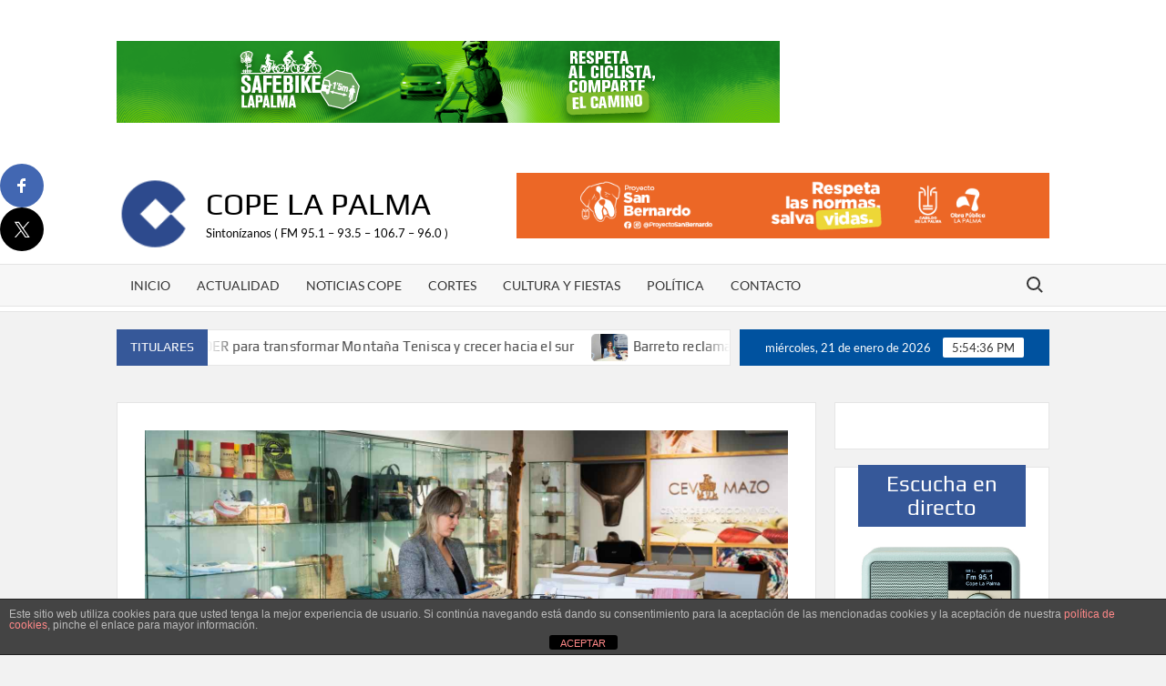

--- FILE ---
content_type: text/html; charset=UTF-8
request_url: https://copelapalma.com/el-cabildo-abre-la-inscripcion-para-participar-en-la-muestra-de-artesania-de-semana-santa
body_size: 19025
content:
<!doctype html>
<html lang="es">
<head>
	<meta charset="UTF-8">
	<meta name="viewport" content="width=device-width">
	<link rel="profile" href="https://gmpg.org/xfn/11">

				 			 			 			 			 			 			 			 			 <meta name='robots' content='index, follow, max-image-preview:large, max-snippet:-1, max-video-preview:-1' />
	<style>img:is([sizes="auto" i], [sizes^="auto," i]) { contain-intrinsic-size: 3000px 1500px }</style>
	
	<!-- This site is optimized with the Yoast SEO plugin v25.9 - https://yoast.com/wordpress/plugins/seo/ -->
	<title>El Cabildo abre la inscripción para participar en la Muestra de Artesanía de Semana Santa - COPE La Palma</title>
	<link rel="canonical" href="https://copelapalma.com/el-cabildo-abre-la-inscripcion-para-participar-en-la-muestra-de-artesania-de-semana-santa" />
	<meta property="og:locale" content="es_ES" />
	<meta property="og:type" content="article" />
	<meta property="og:title" content="El Cabildo abre la inscripción para participar en la Muestra de Artesanía de Semana Santa - COPE La Palma" />
	<meta property="og:description" content="El plazo para presentar la solicitud de participación estará abierta hasta el 10 de marzoEl Cabildo de La Palma, a través de la Consejería de Artesanía que dirige Susana Machín, &hellip; Leer más" />
	<meta property="og:url" content="https://copelapalma.com/el-cabildo-abre-la-inscripcion-para-participar-en-la-muestra-de-artesania-de-semana-santa" />
	<meta property="og:site_name" content="COPE La Palma" />
	<meta property="article:publisher" content="https://www.facebook.com/cope.lapalma" />
	<meta property="article:published_time" content="2023-02-13T16:53:33+00:00" />
	<meta property="article:modified_time" content="2023-02-13T16:53:34+00:00" />
	<meta property="og:image" content="https://copelapalma.com/wp-content/uploads/2023/01/Susana-Machin-_2414.jpeg" />
	<meta property="og:image:width" content="1500" />
	<meta property="og:image:height" content="1000" />
	<meta property="og:image:type" content="image/jpeg" />
	<meta name="author" content="copelapalma" />
	<meta name="twitter:card" content="summary_large_image" />
	<meta name="twitter:creator" content="@COPELAPALMA" />
	<meta name="twitter:site" content="@COPELAPALMA" />
	<meta name="twitter:label1" content="Escrito por" />
	<meta name="twitter:data1" content="copelapalma" />
	<meta name="twitter:label2" content="Tiempo de lectura" />
	<meta name="twitter:data2" content="1 minuto" />
	<script type="application/ld+json" class="yoast-schema-graph">{"@context":"https://schema.org","@graph":[{"@type":"Article","@id":"https://copelapalma.com/el-cabildo-abre-la-inscripcion-para-participar-en-la-muestra-de-artesania-de-semana-santa#article","isPartOf":{"@id":"https://copelapalma.com/el-cabildo-abre-la-inscripcion-para-participar-en-la-muestra-de-artesania-de-semana-santa"},"author":{"name":"copelapalma","@id":"https://copelapalma.com/#/schema/person/ec8bf98681b193e8bf7a88e1144b0dd9"},"headline":"El Cabildo abre la inscripción para participar en la Muestra de Artesanía de Semana Santa","datePublished":"2023-02-13T16:53:33+00:00","dateModified":"2023-02-13T16:53:34+00:00","mainEntityOfPage":{"@id":"https://copelapalma.com/el-cabildo-abre-la-inscripcion-para-participar-en-la-muestra-de-artesania-de-semana-santa"},"wordCount":242,"publisher":{"@id":"https://copelapalma.com/#organization"},"image":{"@id":"https://copelapalma.com/el-cabildo-abre-la-inscripcion-para-participar-en-la-muestra-de-artesania-de-semana-santa#primaryimage"},"thumbnailUrl":"https://copelapalma.com/wp-content/uploads/2023/01/Susana-Machin-_2414.jpeg","keywords":["ARTESANÍA LA PALMA","CABILDO DE LA PALMA","COPE LA PALMA","susana machín"],"articleSection":["Actualidad","Titulares"],"inLanguage":"es"},{"@type":"WebPage","@id":"https://copelapalma.com/el-cabildo-abre-la-inscripcion-para-participar-en-la-muestra-de-artesania-de-semana-santa","url":"https://copelapalma.com/el-cabildo-abre-la-inscripcion-para-participar-en-la-muestra-de-artesania-de-semana-santa","name":"El Cabildo abre la inscripción para participar en la Muestra de Artesanía de Semana Santa - COPE La Palma","isPartOf":{"@id":"https://copelapalma.com/#website"},"primaryImageOfPage":{"@id":"https://copelapalma.com/el-cabildo-abre-la-inscripcion-para-participar-en-la-muestra-de-artesania-de-semana-santa#primaryimage"},"image":{"@id":"https://copelapalma.com/el-cabildo-abre-la-inscripcion-para-participar-en-la-muestra-de-artesania-de-semana-santa#primaryimage"},"thumbnailUrl":"https://copelapalma.com/wp-content/uploads/2023/01/Susana-Machin-_2414.jpeg","datePublished":"2023-02-13T16:53:33+00:00","dateModified":"2023-02-13T16:53:34+00:00","breadcrumb":{"@id":"https://copelapalma.com/el-cabildo-abre-la-inscripcion-para-participar-en-la-muestra-de-artesania-de-semana-santa#breadcrumb"},"inLanguage":"es","potentialAction":[{"@type":"ReadAction","target":["https://copelapalma.com/el-cabildo-abre-la-inscripcion-para-participar-en-la-muestra-de-artesania-de-semana-santa"]}]},{"@type":"ImageObject","inLanguage":"es","@id":"https://copelapalma.com/el-cabildo-abre-la-inscripcion-para-participar-en-la-muestra-de-artesania-de-semana-santa#primaryimage","url":"https://copelapalma.com/wp-content/uploads/2023/01/Susana-Machin-_2414.jpeg","contentUrl":"https://copelapalma.com/wp-content/uploads/2023/01/Susana-Machin-_2414.jpeg","width":1500,"height":1000},{"@type":"BreadcrumbList","@id":"https://copelapalma.com/el-cabildo-abre-la-inscripcion-para-participar-en-la-muestra-de-artesania-de-semana-santa#breadcrumb","itemListElement":[{"@type":"ListItem","position":1,"name":"Home","item":"https://copelapalma.com/"},{"@type":"ListItem","position":2,"name":"El Cabildo abre la inscripción para participar en la Muestra de Artesanía de Semana Santa"}]},{"@type":"WebSite","@id":"https://copelapalma.com/#website","url":"https://copelapalma.com/","name":"COPE La Palma","description":"Sintonízanos ( FM 95.1 - 93.5 - 106.7 - 96.0 )","publisher":{"@id":"https://copelapalma.com/#organization"},"potentialAction":[{"@type":"SearchAction","target":{"@type":"EntryPoint","urlTemplate":"https://copelapalma.com/?s={search_term_string}"},"query-input":{"@type":"PropertyValueSpecification","valueRequired":true,"valueName":"search_term_string"}}],"inLanguage":"es"},{"@type":"Organization","@id":"https://copelapalma.com/#organization","name":"COPE La Palma","url":"https://copelapalma.com/","logo":{"@type":"ImageObject","inLanguage":"es","@id":"https://copelapalma.com/#/schema/logo/image/","url":"https://copelapalma.com/wp-content/uploads/2022/08/favicon-72x72-1.png","contentUrl":"https://copelapalma.com/wp-content/uploads/2022/08/favicon-72x72-1.png","width":72,"height":72,"caption":"COPE La Palma"},"image":{"@id":"https://copelapalma.com/#/schema/logo/image/"},"sameAs":["https://www.facebook.com/cope.lapalma","https://x.com/COPELAPALMA","https://www.instagram.com/copelapalma/","https://www.youtube.com/@copelapalma9579"]},{"@type":"Person","@id":"https://copelapalma.com/#/schema/person/ec8bf98681b193e8bf7a88e1144b0dd9","name":"copelapalma","image":{"@type":"ImageObject","inLanguage":"es","@id":"https://copelapalma.com/#/schema/person/image/","url":"https://secure.gravatar.com/avatar/9c0e297065fa9ba7e57f695c510a4c2a4006dc8e49092fc93898386ba8bbadc8?s=96&d=mm&r=g","contentUrl":"https://secure.gravatar.com/avatar/9c0e297065fa9ba7e57f695c510a4c2a4006dc8e49092fc93898386ba8bbadc8?s=96&d=mm&r=g","caption":"copelapalma"},"sameAs":["https://copelapalma.com"],"url":"https://copelapalma.com/author/copelapalma"}]}</script>
	<!-- / Yoast SEO plugin. -->


<link rel='dns-prefetch' href='//www.googletagmanager.com' />
<link rel='dns-prefetch' href='//stats.wp.com' />
<link rel='dns-prefetch' href='//widgets.wp.com' />
<link rel='dns-prefetch' href='//s0.wp.com' />
<link rel='dns-prefetch' href='//0.gravatar.com' />
<link rel='dns-prefetch' href='//1.gravatar.com' />
<link rel='dns-prefetch' href='//2.gravatar.com' />
<link rel="alternate" type="application/rss+xml" title="COPE La Palma &raquo; Feed" href="https://copelapalma.com/feed" />
<link rel="alternate" type="application/rss+xml" title="COPE La Palma &raquo; Feed de los comentarios" href="https://copelapalma.com/comments/feed" />
<link rel="alternate" type="application/rss+xml" title="COPE La Palma &raquo; Comentario El Cabildo abre la inscripción para participar en la Muestra de Artesanía de Semana Santa del feed" href="https://copelapalma.com/el-cabildo-abre-la-inscripcion-para-participar-en-la-muestra-de-artesania-de-semana-santa/feed" />
<script type="text/javascript">
/* <![CDATA[ */
window._wpemojiSettings = {"baseUrl":"https:\/\/s.w.org\/images\/core\/emoji\/16.0.1\/72x72\/","ext":".png","svgUrl":"https:\/\/s.w.org\/images\/core\/emoji\/16.0.1\/svg\/","svgExt":".svg","source":{"concatemoji":"https:\/\/copelapalma.com\/wp-includes\/js\/wp-emoji-release.min.js?ver=527ac18bae9fa9892a475470b97e0f8e"}};
/*! This file is auto-generated */
!function(s,n){var o,i,e;function c(e){try{var t={supportTests:e,timestamp:(new Date).valueOf()};sessionStorage.setItem(o,JSON.stringify(t))}catch(e){}}function p(e,t,n){e.clearRect(0,0,e.canvas.width,e.canvas.height),e.fillText(t,0,0);var t=new Uint32Array(e.getImageData(0,0,e.canvas.width,e.canvas.height).data),a=(e.clearRect(0,0,e.canvas.width,e.canvas.height),e.fillText(n,0,0),new Uint32Array(e.getImageData(0,0,e.canvas.width,e.canvas.height).data));return t.every(function(e,t){return e===a[t]})}function u(e,t){e.clearRect(0,0,e.canvas.width,e.canvas.height),e.fillText(t,0,0);for(var n=e.getImageData(16,16,1,1),a=0;a<n.data.length;a++)if(0!==n.data[a])return!1;return!0}function f(e,t,n,a){switch(t){case"flag":return n(e,"\ud83c\udff3\ufe0f\u200d\u26a7\ufe0f","\ud83c\udff3\ufe0f\u200b\u26a7\ufe0f")?!1:!n(e,"\ud83c\udde8\ud83c\uddf6","\ud83c\udde8\u200b\ud83c\uddf6")&&!n(e,"\ud83c\udff4\udb40\udc67\udb40\udc62\udb40\udc65\udb40\udc6e\udb40\udc67\udb40\udc7f","\ud83c\udff4\u200b\udb40\udc67\u200b\udb40\udc62\u200b\udb40\udc65\u200b\udb40\udc6e\u200b\udb40\udc67\u200b\udb40\udc7f");case"emoji":return!a(e,"\ud83e\udedf")}return!1}function g(e,t,n,a){var r="undefined"!=typeof WorkerGlobalScope&&self instanceof WorkerGlobalScope?new OffscreenCanvas(300,150):s.createElement("canvas"),o=r.getContext("2d",{willReadFrequently:!0}),i=(o.textBaseline="top",o.font="600 32px Arial",{});return e.forEach(function(e){i[e]=t(o,e,n,a)}),i}function t(e){var t=s.createElement("script");t.src=e,t.defer=!0,s.head.appendChild(t)}"undefined"!=typeof Promise&&(o="wpEmojiSettingsSupports",i=["flag","emoji"],n.supports={everything:!0,everythingExceptFlag:!0},e=new Promise(function(e){s.addEventListener("DOMContentLoaded",e,{once:!0})}),new Promise(function(t){var n=function(){try{var e=JSON.parse(sessionStorage.getItem(o));if("object"==typeof e&&"number"==typeof e.timestamp&&(new Date).valueOf()<e.timestamp+604800&&"object"==typeof e.supportTests)return e.supportTests}catch(e){}return null}();if(!n){if("undefined"!=typeof Worker&&"undefined"!=typeof OffscreenCanvas&&"undefined"!=typeof URL&&URL.createObjectURL&&"undefined"!=typeof Blob)try{var e="postMessage("+g.toString()+"("+[JSON.stringify(i),f.toString(),p.toString(),u.toString()].join(",")+"));",a=new Blob([e],{type:"text/javascript"}),r=new Worker(URL.createObjectURL(a),{name:"wpTestEmojiSupports"});return void(r.onmessage=function(e){c(n=e.data),r.terminate(),t(n)})}catch(e){}c(n=g(i,f,p,u))}t(n)}).then(function(e){for(var t in e)n.supports[t]=e[t],n.supports.everything=n.supports.everything&&n.supports[t],"flag"!==t&&(n.supports.everythingExceptFlag=n.supports.everythingExceptFlag&&n.supports[t]);n.supports.everythingExceptFlag=n.supports.everythingExceptFlag&&!n.supports.flag,n.DOMReady=!1,n.readyCallback=function(){n.DOMReady=!0}}).then(function(){return e}).then(function(){var e;n.supports.everything||(n.readyCallback(),(e=n.source||{}).concatemoji?t(e.concatemoji):e.wpemoji&&e.twemoji&&(t(e.twemoji),t(e.wpemoji)))}))}((window,document),window._wpemojiSettings);
/* ]]> */
</script>
<style id='wp-emoji-styles-inline-css' type='text/css'>

	img.wp-smiley, img.emoji {
		display: inline !important;
		border: none !important;
		box-shadow: none !important;
		height: 1em !important;
		width: 1em !important;
		margin: 0 0.07em !important;
		vertical-align: -0.1em !important;
		background: none !important;
		padding: 0 !important;
	}
</style>
<link rel='stylesheet' id='wp-block-library-css' href='https://copelapalma.com/wp-includes/css/dist/block-library/style.min.css?ver=527ac18bae9fa9892a475470b97e0f8e' type='text/css' media='all' />
<style id='classic-theme-styles-inline-css' type='text/css'>
/*! This file is auto-generated */
.wp-block-button__link{color:#fff;background-color:#32373c;border-radius:9999px;box-shadow:none;text-decoration:none;padding:calc(.667em + 2px) calc(1.333em + 2px);font-size:1.125em}.wp-block-file__button{background:#32373c;color:#fff;text-decoration:none}
</style>
<link rel='stylesheet' id='mediaelement-css' href='https://copelapalma.com/wp-includes/js/mediaelement/mediaelementplayer-legacy.min.css?ver=4.2.17' type='text/css' media='all' />
<link rel='stylesheet' id='wp-mediaelement-css' href='https://copelapalma.com/wp-includes/js/mediaelement/wp-mediaelement.min.css?ver=527ac18bae9fa9892a475470b97e0f8e' type='text/css' media='all' />
<style id='jetpack-sharing-buttons-style-inline-css' type='text/css'>
.jetpack-sharing-buttons__services-list{display:flex;flex-direction:row;flex-wrap:wrap;gap:0;list-style-type:none;margin:5px;padding:0}.jetpack-sharing-buttons__services-list.has-small-icon-size{font-size:12px}.jetpack-sharing-buttons__services-list.has-normal-icon-size{font-size:16px}.jetpack-sharing-buttons__services-list.has-large-icon-size{font-size:24px}.jetpack-sharing-buttons__services-list.has-huge-icon-size{font-size:36px}@media print{.jetpack-sharing-buttons__services-list{display:none!important}}.editor-styles-wrapper .wp-block-jetpack-sharing-buttons{gap:0;padding-inline-start:0}ul.jetpack-sharing-buttons__services-list.has-background{padding:1.25em 2.375em}
</style>
<style id='global-styles-inline-css' type='text/css'>
:root{--wp--preset--aspect-ratio--square: 1;--wp--preset--aspect-ratio--4-3: 4/3;--wp--preset--aspect-ratio--3-4: 3/4;--wp--preset--aspect-ratio--3-2: 3/2;--wp--preset--aspect-ratio--2-3: 2/3;--wp--preset--aspect-ratio--16-9: 16/9;--wp--preset--aspect-ratio--9-16: 9/16;--wp--preset--color--black: #000000;--wp--preset--color--cyan-bluish-gray: #abb8c3;--wp--preset--color--white: #ffffff;--wp--preset--color--pale-pink: #f78da7;--wp--preset--color--vivid-red: #cf2e2e;--wp--preset--color--luminous-vivid-orange: #ff6900;--wp--preset--color--luminous-vivid-amber: #fcb900;--wp--preset--color--light-green-cyan: #7bdcb5;--wp--preset--color--vivid-green-cyan: #00d084;--wp--preset--color--pale-cyan-blue: #8ed1fc;--wp--preset--color--vivid-cyan-blue: #0693e3;--wp--preset--color--vivid-purple: #9b51e0;--wp--preset--gradient--vivid-cyan-blue-to-vivid-purple: linear-gradient(135deg,rgba(6,147,227,1) 0%,rgb(155,81,224) 100%);--wp--preset--gradient--light-green-cyan-to-vivid-green-cyan: linear-gradient(135deg,rgb(122,220,180) 0%,rgb(0,208,130) 100%);--wp--preset--gradient--luminous-vivid-amber-to-luminous-vivid-orange: linear-gradient(135deg,rgba(252,185,0,1) 0%,rgba(255,105,0,1) 100%);--wp--preset--gradient--luminous-vivid-orange-to-vivid-red: linear-gradient(135deg,rgba(255,105,0,1) 0%,rgb(207,46,46) 100%);--wp--preset--gradient--very-light-gray-to-cyan-bluish-gray: linear-gradient(135deg,rgb(238,238,238) 0%,rgb(169,184,195) 100%);--wp--preset--gradient--cool-to-warm-spectrum: linear-gradient(135deg,rgb(74,234,220) 0%,rgb(151,120,209) 20%,rgb(207,42,186) 40%,rgb(238,44,130) 60%,rgb(251,105,98) 80%,rgb(254,248,76) 100%);--wp--preset--gradient--blush-light-purple: linear-gradient(135deg,rgb(255,206,236) 0%,rgb(152,150,240) 100%);--wp--preset--gradient--blush-bordeaux: linear-gradient(135deg,rgb(254,205,165) 0%,rgb(254,45,45) 50%,rgb(107,0,62) 100%);--wp--preset--gradient--luminous-dusk: linear-gradient(135deg,rgb(255,203,112) 0%,rgb(199,81,192) 50%,rgb(65,88,208) 100%);--wp--preset--gradient--pale-ocean: linear-gradient(135deg,rgb(255,245,203) 0%,rgb(182,227,212) 50%,rgb(51,167,181) 100%);--wp--preset--gradient--electric-grass: linear-gradient(135deg,rgb(202,248,128) 0%,rgb(113,206,126) 100%);--wp--preset--gradient--midnight: linear-gradient(135deg,rgb(2,3,129) 0%,rgb(40,116,252) 100%);--wp--preset--font-size--small: 13px;--wp--preset--font-size--medium: 20px;--wp--preset--font-size--large: 36px;--wp--preset--font-size--x-large: 42px;--wp--preset--spacing--20: 0.44rem;--wp--preset--spacing--30: 0.67rem;--wp--preset--spacing--40: 1rem;--wp--preset--spacing--50: 1.5rem;--wp--preset--spacing--60: 2.25rem;--wp--preset--spacing--70: 3.38rem;--wp--preset--spacing--80: 5.06rem;--wp--preset--shadow--natural: 6px 6px 9px rgba(0, 0, 0, 0.2);--wp--preset--shadow--deep: 12px 12px 50px rgba(0, 0, 0, 0.4);--wp--preset--shadow--sharp: 6px 6px 0px rgba(0, 0, 0, 0.2);--wp--preset--shadow--outlined: 6px 6px 0px -3px rgba(255, 255, 255, 1), 6px 6px rgba(0, 0, 0, 1);--wp--preset--shadow--crisp: 6px 6px 0px rgba(0, 0, 0, 1);}:where(.is-layout-flex){gap: 0.5em;}:where(.is-layout-grid){gap: 0.5em;}body .is-layout-flex{display: flex;}.is-layout-flex{flex-wrap: wrap;align-items: center;}.is-layout-flex > :is(*, div){margin: 0;}body .is-layout-grid{display: grid;}.is-layout-grid > :is(*, div){margin: 0;}:where(.wp-block-columns.is-layout-flex){gap: 2em;}:where(.wp-block-columns.is-layout-grid){gap: 2em;}:where(.wp-block-post-template.is-layout-flex){gap: 1.25em;}:where(.wp-block-post-template.is-layout-grid){gap: 1.25em;}.has-black-color{color: var(--wp--preset--color--black) !important;}.has-cyan-bluish-gray-color{color: var(--wp--preset--color--cyan-bluish-gray) !important;}.has-white-color{color: var(--wp--preset--color--white) !important;}.has-pale-pink-color{color: var(--wp--preset--color--pale-pink) !important;}.has-vivid-red-color{color: var(--wp--preset--color--vivid-red) !important;}.has-luminous-vivid-orange-color{color: var(--wp--preset--color--luminous-vivid-orange) !important;}.has-luminous-vivid-amber-color{color: var(--wp--preset--color--luminous-vivid-amber) !important;}.has-light-green-cyan-color{color: var(--wp--preset--color--light-green-cyan) !important;}.has-vivid-green-cyan-color{color: var(--wp--preset--color--vivid-green-cyan) !important;}.has-pale-cyan-blue-color{color: var(--wp--preset--color--pale-cyan-blue) !important;}.has-vivid-cyan-blue-color{color: var(--wp--preset--color--vivid-cyan-blue) !important;}.has-vivid-purple-color{color: var(--wp--preset--color--vivid-purple) !important;}.has-black-background-color{background-color: var(--wp--preset--color--black) !important;}.has-cyan-bluish-gray-background-color{background-color: var(--wp--preset--color--cyan-bluish-gray) !important;}.has-white-background-color{background-color: var(--wp--preset--color--white) !important;}.has-pale-pink-background-color{background-color: var(--wp--preset--color--pale-pink) !important;}.has-vivid-red-background-color{background-color: var(--wp--preset--color--vivid-red) !important;}.has-luminous-vivid-orange-background-color{background-color: var(--wp--preset--color--luminous-vivid-orange) !important;}.has-luminous-vivid-amber-background-color{background-color: var(--wp--preset--color--luminous-vivid-amber) !important;}.has-light-green-cyan-background-color{background-color: var(--wp--preset--color--light-green-cyan) !important;}.has-vivid-green-cyan-background-color{background-color: var(--wp--preset--color--vivid-green-cyan) !important;}.has-pale-cyan-blue-background-color{background-color: var(--wp--preset--color--pale-cyan-blue) !important;}.has-vivid-cyan-blue-background-color{background-color: var(--wp--preset--color--vivid-cyan-blue) !important;}.has-vivid-purple-background-color{background-color: var(--wp--preset--color--vivid-purple) !important;}.has-black-border-color{border-color: var(--wp--preset--color--black) !important;}.has-cyan-bluish-gray-border-color{border-color: var(--wp--preset--color--cyan-bluish-gray) !important;}.has-white-border-color{border-color: var(--wp--preset--color--white) !important;}.has-pale-pink-border-color{border-color: var(--wp--preset--color--pale-pink) !important;}.has-vivid-red-border-color{border-color: var(--wp--preset--color--vivid-red) !important;}.has-luminous-vivid-orange-border-color{border-color: var(--wp--preset--color--luminous-vivid-orange) !important;}.has-luminous-vivid-amber-border-color{border-color: var(--wp--preset--color--luminous-vivid-amber) !important;}.has-light-green-cyan-border-color{border-color: var(--wp--preset--color--light-green-cyan) !important;}.has-vivid-green-cyan-border-color{border-color: var(--wp--preset--color--vivid-green-cyan) !important;}.has-pale-cyan-blue-border-color{border-color: var(--wp--preset--color--pale-cyan-blue) !important;}.has-vivid-cyan-blue-border-color{border-color: var(--wp--preset--color--vivid-cyan-blue) !important;}.has-vivid-purple-border-color{border-color: var(--wp--preset--color--vivid-purple) !important;}.has-vivid-cyan-blue-to-vivid-purple-gradient-background{background: var(--wp--preset--gradient--vivid-cyan-blue-to-vivid-purple) !important;}.has-light-green-cyan-to-vivid-green-cyan-gradient-background{background: var(--wp--preset--gradient--light-green-cyan-to-vivid-green-cyan) !important;}.has-luminous-vivid-amber-to-luminous-vivid-orange-gradient-background{background: var(--wp--preset--gradient--luminous-vivid-amber-to-luminous-vivid-orange) !important;}.has-luminous-vivid-orange-to-vivid-red-gradient-background{background: var(--wp--preset--gradient--luminous-vivid-orange-to-vivid-red) !important;}.has-very-light-gray-to-cyan-bluish-gray-gradient-background{background: var(--wp--preset--gradient--very-light-gray-to-cyan-bluish-gray) !important;}.has-cool-to-warm-spectrum-gradient-background{background: var(--wp--preset--gradient--cool-to-warm-spectrum) !important;}.has-blush-light-purple-gradient-background{background: var(--wp--preset--gradient--blush-light-purple) !important;}.has-blush-bordeaux-gradient-background{background: var(--wp--preset--gradient--blush-bordeaux) !important;}.has-luminous-dusk-gradient-background{background: var(--wp--preset--gradient--luminous-dusk) !important;}.has-pale-ocean-gradient-background{background: var(--wp--preset--gradient--pale-ocean) !important;}.has-electric-grass-gradient-background{background: var(--wp--preset--gradient--electric-grass) !important;}.has-midnight-gradient-background{background: var(--wp--preset--gradient--midnight) !important;}.has-small-font-size{font-size: var(--wp--preset--font-size--small) !important;}.has-medium-font-size{font-size: var(--wp--preset--font-size--medium) !important;}.has-large-font-size{font-size: var(--wp--preset--font-size--large) !important;}.has-x-large-font-size{font-size: var(--wp--preset--font-size--x-large) !important;}
:where(.wp-block-post-template.is-layout-flex){gap: 1.25em;}:where(.wp-block-post-template.is-layout-grid){gap: 1.25em;}
:where(.wp-block-columns.is-layout-flex){gap: 2em;}:where(.wp-block-columns.is-layout-grid){gap: 2em;}
:root :where(.wp-block-pullquote){font-size: 1.5em;line-height: 1.6;}
</style>
<link rel='stylesheet' id='front-estilos-css' href='https://copelapalma.com/wp-content/plugins/asesor-cookies-para-la-ley-en-espana/html/front/estilos.css?ver=527ac18bae9fa9892a475470b97e0f8e' type='text/css' media='all' />
<link rel='stylesheet' id='contact-form-7-css' href='https://copelapalma.com/wp-content/plugins/contact-form-7/includes/css/styles.css?ver=6.1.1' type='text/css' media='all' />
<link rel='stylesheet' id='rfw-style-css' href='https://copelapalma.com/wp-content/plugins/rss-feed-widget/css/style.css?ver=2026010554' type='text/css' media='all' />
<link rel='stylesheet' id='timesnews-style-css' href='https://copelapalma.com/wp-content/themes/timesnews/style.css?ver=527ac18bae9fa9892a475470b97e0f8e' type='text/css' media='all' />
<style id='timesnews-style-inline-css' type='text/css'>
.cat-links .category-color-1{

						border-color:#7805ad;

					}
					.secondary-menu .category-color-1 > a:hover:after,
					.secondary-menu .category-color-1 > a:focus:after,
					.secondary-menu > li.current-menu-item.category-color-1 > a:after, 
					.secondary-menu > li.current_page_item.category-color-1 > a:after, 
					.secondary-menu > li.current-menu-ancestor.category-color-1 > a:after {
						border-bottom-color:#7805ad;

					}
</style>
<link rel='stylesheet' id='fontawesome-css' href='https://copelapalma.com/wp-content/themes/timesnews/assets/library/fontawesome/css/all.min.css?ver=527ac18bae9fa9892a475470b97e0f8e' type='text/css' media='all' />
<link rel='stylesheet' id='timesnews-google-fonts-css' href='https://copelapalma.com/wp-content/fonts/5f119a0c509d36d096e1fdd4e086b077.css' type='text/css' media='all' />
<link rel='stylesheet' id='jetpack_likes-css' href='https://copelapalma.com/wp-content/plugins/jetpack/modules/likes/style.css?ver=15.0' type='text/css' media='all' />
<link rel='stylesheet' id='simple-share-buttons-adder-ssba-css' href='https://copelapalma.com/wp-content/plugins/simple-share-buttons-adder/css/ssba.css?ver=1738603677' type='text/css' media='all' />
<style id='simple-share-buttons-adder-ssba-inline-css' type='text/css'>
.ssba img
								{border:  0;
									box-shadow: none !important;
									display: inline !important;
									vertical-align: middle;
									box-sizing: unset;
								}

								.ssba-classic-2 .ssbp-text {
									display: none!important;
								}
					.ssbp-list li a {height: 48px!important; width: 48px!important; 
					}
					.ssbp-list li a:hover {
					}

					.ssbp-list li a svg, .ssbp-list li a.ssbp-douban span:not(.color-icon) svg, .ssbp-list li a svg path, .ssbp-list li a.ssbp-surfingbird span:not(.color-icon) svg polygon {line-height: 48px!important;; font-size: 18px;}
					.ssbp-list li a:hover svg, .ssbp-list li a:hover span:not(.color-icon) svg, .ssbp-list li a.ssbp-douban:hover span:not(.color-icon) svg path, .ssbp-list li a.ssbp-surfingbird:hover svg polygon {}
					.ssbp-list li {
					margin-left: 12px!important;
					}

					.ssba-share-text {
					font-size: 12px;  font-weight: normal; font-family: inherit;
						}

			   #ssba-bar-2 .ssbp-bar-list {
					max-width: 48px !important;;
			   }
			   #ssba-bar-2 .ssbp-bar-list li a {height: 48px !important; width: 48px !important; 
				}
				#ssba-bar-2 .ssbp-bar-list li a:hover {
				}

				#ssba-bar-2 .ssbp-bar-list li a svg,
				 #ssba-bar-2 .ssbp-bar-list li a svg path, .ssbp-bar-list li a.ssbp-surfingbird span:not(.color-icon) svg polygon {line-height: 48px !important;; font-size: 18px;}
				#ssba-bar-2 .ssbp-bar-list li a:hover svg,
				 #ssba-bar-2 .ssbp-bar-list li a:hover svg path, .ssbp-bar-list li a.ssbp-surfingbird span:not(.color-icon) svg polygon {}
				#ssba-bar-2 .ssbp-bar-list li {
				margin: 0px 0!important;
				}@media only screen and ( max-width: 750px ) {
				#ssba-bar-2 {
				display: block;
				}
			}
</style>
<link rel='stylesheet' id='sharedaddy-css' href='https://copelapalma.com/wp-content/plugins/jetpack/modules/sharedaddy/sharing.css?ver=15.0' type='text/css' media='all' />
<link rel='stylesheet' id='social-logos-css' href='https://copelapalma.com/wp-content/plugins/jetpack/_inc/social-logos/social-logos.min.css?ver=15.0' type='text/css' media='all' />
<script type="text/javascript" src="https://copelapalma.com/wp-includes/js/jquery/jquery.min.js?ver=3.7.1" id="jquery-core-js"></script>
<script type="text/javascript" src="https://copelapalma.com/wp-includes/js/jquery/jquery-migrate.min.js?ver=3.4.1" id="jquery-migrate-js"></script>
<script type="text/javascript" id="front-principal-js-extra">
/* <![CDATA[ */
var cdp_cookies_info = {"url_plugin":"https:\/\/copelapalma.com\/wp-content\/plugins\/asesor-cookies-para-la-ley-en-espana\/plugin.php","url_admin_ajax":"https:\/\/copelapalma.com\/wp-admin\/admin-ajax.php"};
/* ]]> */
</script>
<script type="text/javascript" src="https://copelapalma.com/wp-content/plugins/asesor-cookies-para-la-ley-en-espana/html/front/principal.js?ver=527ac18bae9fa9892a475470b97e0f8e" id="front-principal-js"></script>
<script type="text/javascript" src="https://copelapalma.com/wp-content/themes/timesnews/assets/js/global.js?ver=1" id="timesnews-global-js"></script>

<!-- Fragmento de código de la etiqueta de Google (gtag.js) añadida por Site Kit -->
<!-- Fragmento de código de Google Analytics añadido por Site Kit -->
<script type="text/javascript" src="https://www.googletagmanager.com/gtag/js?id=GT-T53N8J3" id="google_gtagjs-js" async></script>
<script type="text/javascript" id="google_gtagjs-js-after">
/* <![CDATA[ */
window.dataLayer = window.dataLayer || [];function gtag(){dataLayer.push(arguments);}
gtag("set","linker",{"domains":["copelapalma.com"]});
gtag("js", new Date());
gtag("set", "developer_id.dZTNiMT", true);
gtag("config", "GT-T53N8J3");
/* ]]> */
</script>
<link rel="https://api.w.org/" href="https://copelapalma.com/wp-json/" /><link rel="alternate" title="JSON" type="application/json" href="https://copelapalma.com/wp-json/wp/v2/posts/7930" /><link rel="alternate" title="oEmbed (JSON)" type="application/json+oembed" href="https://copelapalma.com/wp-json/oembed/1.0/embed?url=https%3A%2F%2Fcopelapalma.com%2Fel-cabildo-abre-la-inscripcion-para-participar-en-la-muestra-de-artesania-de-semana-santa" />
<link rel="alternate" title="oEmbed (XML)" type="text/xml+oembed" href="https://copelapalma.com/wp-json/oembed/1.0/embed?url=https%3A%2F%2Fcopelapalma.com%2Fel-cabildo-abre-la-inscripcion-para-participar-en-la-muestra-de-artesania-de-semana-santa&#038;format=xml" />

<!-- This site is using AdRotate v5.15.1 to display their advertisements - https://ajdg.solutions/ -->
<!-- AdRotate CSS -->
<style type="text/css" media="screen">
	.g { margin:0px; padding:0px; overflow:hidden; line-height:1; zoom:1; }
	.g img { height:auto; }
	.g-col { position:relative; float:left; }
	.g-col:first-child { margin-left: 0; }
	.g-col:last-child { margin-right: 0; }
	.g-1 { width:100%; max-width:728px; height:100%; max-height:90px; margin: 0 auto; }
	.g-2 { width:100%; max-width:600px; height:100%; max-height:400px; margin: 0 auto; }
	.g-3 { margin:0px;  width:100%; max-width:980px; height:100%; max-height:250px; }
	.g-4 { width:100%; max-width:728px; height:100%; max-height:90px; margin: 0 auto; }
	.g-6 { margin:0px;  width:100%; max-width:728px; height:auto; }
	.g-7 { margin:0px;  width:100%; max-width:728px; height:100%; max-height:90px; }
	.g-8 {  margin: 0 auto; }
	@media only screen and (max-width: 480px) {
		.g-col, .g-dyn, .g-single { width:100%; margin-left:0; margin-right:0; }
	}
</style>
<!-- /AdRotate CSS -->

<meta name="generator" content="Site Kit by Google 1.161.0" /><!-- HFCM by 99 Robots - Snippet # 1: google -->
<!-- Global site tag (gtag.js) - Google Analytics -->
<script async src="https://www.googletagmanager.com/gtag/js?id=UA-239939533-1"></script>
<script>
  window.dataLayer = window.dataLayer || [];
  function gtag(){dataLayer.push(arguments);}
  gtag('js', new Date());

  gtag('config', 'UA-239939533-1');
</script>

<!-- /end HFCM by 99 Robots -->
<!-- HFCM by 99 Robots - Snippet # 3: venta_player -->
<script language="javascript">
<!--//
function abrir_ventana(direcciones) {
  var total = direcciones.length;
	
	x=0;
  for(x=0;x<total;x++){
    var ventana = window.open('"'+direcciones[x]+'"', "pagina"+x, "width=400, height=400, status=no, scrollbars=no, toolbars=no, menubar=no");
  }
}
//-->
</script>
<script language="javascript">
<!--//
function abrir_ventanaa(direcciones) {
  var total = direcciones.length;
	
	x=0;
  for(x=0;x<total;x++){
    var ventana = window.open(direcciones[x],"pagina"+x,  "width=400, height=185, status=no, scrollbars=no, toolbars=no, menubar=no");
  }
}
//-->
</script>

<!-- /end HFCM by 99 Robots -->
	<style>img#wpstats{display:none}</style>
		<link rel="pingback" href="https://copelapalma.com/xmlrpc.php">		<style type="text/css">
					.site-title a,
			.site-description,
			.has-header-image .site-title a,
			.has-header-image .site-description,
			.has-top-bg-image .site-title a,
			.has-top-bg-image .site-description {
				color: #000000;
			}
				</style>
		<link rel="icon" href="https://copelapalma.com/wp-content/uploads/2022/08/favicon-72x72-1.png" sizes="32x32" />
<link rel="icon" href="https://copelapalma.com/wp-content/uploads/2022/08/favicon-72x72-1.png" sizes="192x192" />
<link rel="apple-touch-icon" href="https://copelapalma.com/wp-content/uploads/2022/08/favicon-72x72-1.png" />
<meta name="msapplication-TileImage" content="https://copelapalma.com/wp-content/uploads/2022/08/favicon-72x72-1.png" />
<div id="ssba-bar-2" class="left ssbp-wrap ssbp--theme-1" ><div class="ssbp-container"><ul class="ssbp-bar-list"><li class='ssbp-li--facebook'><a data-site="facebook" class="ssba_facebook_share ssba_share_link ssbp-facebook ssbp-btn" href="https://www.facebook.com/sharer.php?t=El Cabildo abre la inscripción para participar en la Muestra de Artesanía de Semana Santa&u=https://copelapalma.com/el-cabildo-abre-la-inscripcion-para-participar-en-la-muestra-de-artesania-de-semana-santa"  target=_blank  style="color:#4267B2; background-color: #4267B2; height: 48px; width: 48px; " ><span><svg xmlns="http://www.w3.org/2000/svg" fill="#fff" preserveAspectRatio="xMidYMid meet" height="1em" width="1em" viewBox="0 0 40 40">
  <g>
    <path d="m21.7 16.7h5v5h-5v11.6h-5v-11.6h-5v-5h5v-2.1c0-2 0.6-4.5 1.8-5.9 1.3-1.3 2.8-2 4.7-2h3.5v5h-3.5c-0.9 0-1.5 0.6-1.5 1.5v3.5z"></path>
  </g>
</svg>

</span><span class="color-icon"><svg xmlns="http://www.w3.org/2000/svg" width="16" height="28" viewBox="0 0 16 28">
  <path fill="#3B5998" d="M10.7,10.7 L15.7,10.7 L15.7,15.7 L10.7,15.7 L10.7,27.3 L5.7,27.3 L5.7,15.7 L0.7,15.7 L0.7,10.7 L5.7,10.7 L5.7,8.6 C5.7,6.6 6.3,4.1 7.5,2.7 C8.8,1.4 10.3,0.7 12.2,0.7 L15.7,0.7 L15.7,5.7 L12.2,5.7 C11.3,5.7 10.7,6.3 10.7,7.2 L10.7,10.7 Z"/>
</svg>
</span><div title="Facebook" class="ssbp-text">Facebook</div></a></li><li class='ssbp-li--twitter'><a data-site="twitter" class="ssba_twitter_share ssba_share_link ssbp-twitter ssbp-btn" href="https://twitter.com/intent/tweet?text=El Cabildo abre la inscripción para participar en la Muestra de Artesanía de Semana Santa&url=https://copelapalma.com/el-cabildo-abre-la-inscripcion-para-participar-en-la-muestra-de-artesania-de-semana-santa&via="  target=_blank  style="color:#000000; background-color: #000000; height: 48px; width: 48px; " ><span><svg width="25" height="25" viewBox="0 0 25 25" fill="none" xmlns="http://www.w3.org/2000/svg">
    <rect width="25" height="25" />
    <path d="M14.4821 11.6218L21.0389 4H19.4852L13.7919 10.6179L9.24467 4H4L10.8763 14.0074L4 22H5.55385L11.5661 15.0113L16.3683 22H21.613L14.4821 11.6218ZM6.11371 5.16972H8.50031L19.4859 20.8835H17.0993L6.11371 5.16972Z" fill="white"/>
</svg>
</span><span class="color-icon"><svg width="25" height="25" viewBox="0 0 25 25" fill="none" xmlns="http://www.w3.org/2000/svg">
	<rect width="25" height="25" />
	<path d="M14.4821 11.6218L21.0389 4H19.4852L13.7919 10.6179L9.24467 4H4L10.8763 14.0074L4 22H5.55385L11.5661 15.0113L16.3683 22H21.613L14.4821 11.6218ZM6.11371 5.16972H8.50031L19.4859 20.8835H17.0993L6.11371 5.16972Z" fill="#000000"/>
</svg>
</span><div title="Twitter" class="ssbp-text">Twitter</div></a></li></div></ul></div>		<style type="text/css" id="wp-custom-css">
			#floating-div {
	display:none;
}
.secondary-nav-wrap {
    background-color: #0053b1;
}
.flash-news-header {
    background-color: #365899;
}
.clock {
    background-color: #00529f;

}
.right-widget-area .widget-title, #secondary .widget-title {
    background-color: #365899;
	    font-size: x-large;
}
audio {
    width: 100%;
    height: 54px;
}
.main-content-area .widget-title:after {
    content: "";
    background-color: #00529f; 
}
input[type="submit"] {
    
    background-color: #00529f;
   
}
a {
    color: #00529f;
}
.posts-navigation .nav-links .nav-previous, .posts-navigation .nav-links .nav-previous a, .posts-navigation .nav-links .nav-next, .posts-navigation .nav-links .nav-next a, .post-navigation .nav-links .nav-previous, .post-navigation .nav-links .nav-previous a, .post-navigation .nav-links .nav-next, .post-navigation .nav-links .nav-next a {
    color: #00529f;
}
.rfw_dock h3 {
    font-size: 16px;
	font-weight: bold;
    margin: 0 0 10px;
    padding: 0;
    line-height: 22px;
    text-transform: none;
}
.category-slide-post-title {
    font-size: 26px;  
}
.rfw-class .widget_dock li > div.text_div {
    
    font-size: 15px;
   
}
@media screen and (min-width: 900px) {
.g-1 {
    width: 100%;
    max-width:500px;
    height: 100%;
    max-height: 90px;
    margin: 0 auto;
}
	.site-title {
    clear: none;
    font-family: 'Play', serif;
    font-size: 25px;
   
}
	.site-description {
    font-size: 10px;
}
	
}
@media screen and (min-width: 930px) {
.g-1 {
    width: 100%;
    max-width:540px;
    height: 100%;
    max-height: 90px;
    margin: 0 auto;
}
	.site-title {
    clear: none;
    font-family: 'Play', serif;
    font-size: 28px;
   
}
	.site-description {
    font-size: 10px;
}
	
}
@media screen and (min-width: 1000px) {
.g-1 {
    width: 100%;
    max-width:540px;
    height: 100%;
    max-height: 90px;
    margin: 0 auto;
}
	.site-title {
    clear: none;
    font-family: 'Play', serif;
    font-size: 37px;
   
}
	.site-description {
    font-size: 13px;
}

}
@media screen and (min-width: 1020px) {
.g-1 {
    width: 100%;
    max-width:540px;
    height: 100%;
    max-height: 90px;
    margin: 0 auto;
}
	
	.site-title {
    clear: none;
    font-family: 'Play', serif;
    font-size: 34px;
   
}
	.site-description {
    font-size: 13px;
}
}
@media screen and (min-width: 1100px) {
.g-1 {
    width: 100%;
    max-width:600px;
    height: 100%;
    max-height: 90px;
    margin: 0 auto;
}
	
}
@media screen and (min-width: 1150px) {
.g-1 {
    width: 100%;
    max-width:640px;
    height: 100%;
    max-height: 90px;
    margin: 0 auto;
}
	
}
@media screen and (min-width: 1200px) {
.g-1 {
    width: 100%;
    max-width:585px;
    height: 100%;
    max-height: 90px;
    margin: 0 auto;
}
	
}
@media screen and (min-width: 1300px) {
.g-1 {
    width: 100%;
    max-width:628px;
    height: 100%;
    max-height: 90px;
    margin: 0 auto;
}

}
@media screen and (min-width: 1400px) {
.g-1 {
    width: 100%;
    max-width:728px;
    height: 100%;
    max-height: 90px;
    margin: 0 auto;
}
	
}

@media screen and (max-width: 1030px) {
#floating-div {
	background: #1f387b;
    position: fixed;
	visibility: visible;
	display:block;
    left: 0;
    right: 0;
    bottom: 0;
    height: auto;
	 z-index: 10;
}
	.category-slide-post-title {
    font-size: 18px;
}
}




		</style>
		</head>

<body data-rsssl=1 class="wp-singular post-template-default single single-post postid-7930 single-format-standard wp-custom-logo wp-theme-timesnews lw-area rw-area has-sidebar">
	<div id="page" class="site">
	<a class="skip-link screen-reader-text" href="#content">Saltar al contenido</a>
				<div class="advertise-area">
				<div class="wrap">

					<section id="adrotate_widgets-14" class="widget adrotate_widgets"><h2 class="widget-title">fedepalma-comecio-me-enamora</h2><div class="g g-8"><div class="g-single a-121"><a class="gofollow" data-track="MTIxLDgsNjA=" href="https://lapalmasafebike.com/" target="_blank"><img src="https://copelapalma.com/wp-content/uploads/2025/12/Unknown-1_2352.png" /></a></div></div></section>
				</div><!-- .wrap -->
			</div><!-- .advertise-area -->

		
	<header id="masthead" class="site-header">
		<div id="main-header" class="main-header">
			<div class="navigation-top">
        		<div class="wrap">
            	<div id="site-header-menu" class="site-header-menu">
               	<nav class="main-navigation" aria-label="Menú principal" role="navigation">
							    <button class="menu-toggle" aria-controls="primary-menu" aria-expanded="false">
        <span class="toggle-text">Menú</span>
        <span class="toggle-bar"></span>
    </button>

    <ul id="primary-menu" class="menu nav-menu"><li id="menu-item-629" class="menu-item menu-item-type-custom menu-item-object-custom menu-item-home menu-item-629"><a href="https://copelapalma.com/">Inicio</a></li>
<li id="menu-item-634" class="menu-item menu-item-type-taxonomy menu-item-object-category current-post-ancestor current-menu-parent current-post-parent menu-item-634 category-color-49"><a href="https://copelapalma.com/category/actualidad">Actualidad</a></li>
<li id="menu-item-638" class="menu-item menu-item-type-taxonomy menu-item-object-category menu-item-638 category-color-51"><a href="https://copelapalma.com/category/noticias-cope">Noticias COPE</a></li>
<li id="menu-item-28368" class="menu-item menu-item-type-taxonomy menu-item-object-category menu-item-28368 category-color-2955"><a href="https://copelapalma.com/category/cortes">Cortes</a></li>
<li id="menu-item-1508" class="menu-item menu-item-type-taxonomy menu-item-object-category menu-item-1508 category-color-53"><a href="https://copelapalma.com/category/cultura">Cultura y Fiestas</a></li>
<li id="menu-item-10074" class="menu-item menu-item-type-taxonomy menu-item-object-category menu-item-10074 category-color-908"><a href="https://copelapalma.com/category/politica">Política</a></li>
<li id="menu-item-637" class="menu-item menu-item-type-post_type menu-item-object-page menu-item-637"><a href="https://copelapalma.com/contacto">Contacto</a></li>
</ul>						 </nav><!-- #site-navigation -->
						 									<button type="button" class="search-toggle"><span><span class="screen-reader-text">Buscar:</span></span></button>
								           		</div>
        		</div><!-- .wrap -->
			</div><!-- .navigation-top -->
			<div class="search-container-wrap">
    <div class="search-container">
        <form method="get" class="search" action="https://copelapalma.com/"> 
            <label for='s' class='screen-reader-text'>Buscar</label> 
                <input class="search-field" placeholder="Buscar&hellip;" name="s" type="search"> 
                <input class="search-submit" value="Buscar" type="submit">
        </form>
    </div><!-- .search-container -->
</div><!-- .search-container-wrap -->
    

			<div class="main-header-brand">
				
				<div class="header-brand" >
					<div class="wrap">
						<div class="header-brand-content">
							    <div class="site-branding">
        <a href="https://copelapalma.com/" class="custom-logo-link" rel="home"><img width="72" height="72" src="https://copelapalma.com/wp-content/uploads/2022/08/favicon-72x72-1.png" class="custom-logo" alt="COPE La Palma" decoding="async" /></a>        <div class="site-branding-text">

                            <p class="site-title"><a href="https://copelapalma.com/" rel="home">COPE La Palma</a></p>
                                <p class="site-description">Sintonízanos ( FM 95.1 &#8211; 93.5 &#8211; 106.7 &#8211; 96.0 )</p>
            
        </div><!-- .site-branding-text -->
    </div><!-- .site-branding -->


							<div class="header-right">
								<div class="header-banner">

									<section id="adrotate_widgets-4" class="widget adrotate_widgets"><div class="g g-1"><div class="g-dyn a-119 c-1"><a class="gofollow" data-track="MTE5LDEsNjA=" href="https://www.ajdg.net/" target="_blank"><img src="https://copelapalma.com/wp-content/uploads/2025/12/Proyecto-San-Bernardo-2025_Banner_2352.png" /></a></div><div class="g-dyn a-121 c-2"><a class="gofollow" data-track="MTIxLDEsNjA=" href="https://lapalmasafebike.com/" target="_blank"><img src="https://copelapalma.com/wp-content/uploads/2025/12/Unknown-1_2352.png" /></a></div><div class="g-dyn a-27 c-3"><a class="gofollow" data-track="MjcsMSw2MA==" href="https://www.facebook.com/FEDEPALMAOficial" target="_blank"><img src="https://copelapalma.com/wp-content/uploads/2023/01/Unknown.jpeg" /></a></div><div class="g-dyn a-10 c-4"><a class="gofollow" data-track="MTAsMSw2MA==" href="https://www.bolsadeaguas.com/" target="_blank"><img src="https://copelapalma.com/wp-content/uploads/2024/10/bolsadeaguas.gif" /></a></div><div class="g-dyn a-4 c-5"><a class="gofollow" data-track="NCwxLDYw" href="https://www.facebook.com/FEDEPALMAOficial" target="_blank"><img src="https://copelapalma.com/wp-content/uploads/2022/08/RADIO-LUZ-VERDE_1.gif" /></a></div><div class="g-dyn a-48 c-6"><a class="gofollow" data-track="NDgsMSw2MA==" href="http://www.cupalma.com/pag/frame-not.htm" target="_blank"><img src="https://copelapalma.com/wp-content/uploads/2023/06/CUPALMA.jpeg" /></a></div><div class="g-dyn a-11 c-7"><a class="gofollow" data-track="MTEsMSw2MA==" href="https://www.aguasdelapalma.com/" target="_blank"><img src="https://copelapalma.com/wp-content/uploads/2022/09/Aguas-de-la-palma.jpg" /></a></div><div class="g-dyn a-8 c-8"><a class="gofollow" data-track="OCwxLDYw" href="https://www.tallercutillas.com/" target="_blank"><img src="https://copelapalma.com/wp-content/uploads/2023/01/Austral-El-Time-1.png" /></a></div><div class="g-dyn a-61 c-9"><a class="gofollow" data-track="NjEsMSw2MA==" href="https://www.tallercutillas.com/" target="_blank"><img src="https://copelapalma.com/wp-content/uploads/2024/04/Apuron-728-x-90_735.png" /></a></div><div class="g-dyn a-94 c-10"><a class="gofollow" data-track="OTQsMSw2MA==" href="https://www.tallercutillas.com/" target="_blank"><img src="https://copelapalma.com/wp-content/uploads/2025/04/BANNER-CUTILLAS_6705.jpg" /></a></div></div></section>								</div><!-- .header-banner -->
							</div><!-- .header-right -->
						</div><!-- .header-brand-content -->
					</div><!-- .wrap -->
				</div><!-- .header-brand -->

				<div id="nav-sticker">
					<div class="navigation-top">
						<div class="wrap">
							<div id="site-header-menu" class="site-header-menu">
								<nav id="site-navigation" class="main-navigation" aria-label="Menú principal">
								    <button class="menu-toggle" aria-controls="primary-menu" aria-expanded="false">
        <span class="toggle-text">Menú</span>
        <span class="toggle-bar"></span>
    </button>

    <ul id="primary-menu" class="menu nav-menu"><li class="menu-item menu-item-type-custom menu-item-object-custom menu-item-home menu-item-629"><a href="https://copelapalma.com/">Inicio</a></li>
<li class="menu-item menu-item-type-taxonomy menu-item-object-category current-post-ancestor current-menu-parent current-post-parent menu-item-634 category-color-49"><a href="https://copelapalma.com/category/actualidad">Actualidad</a></li>
<li class="menu-item menu-item-type-taxonomy menu-item-object-category menu-item-638 category-color-51"><a href="https://copelapalma.com/category/noticias-cope">Noticias COPE</a></li>
<li class="menu-item menu-item-type-taxonomy menu-item-object-category menu-item-28368 category-color-2955"><a href="https://copelapalma.com/category/cortes">Cortes</a></li>
<li class="menu-item menu-item-type-taxonomy menu-item-object-category menu-item-1508 category-color-53"><a href="https://copelapalma.com/category/cultura">Cultura y Fiestas</a></li>
<li class="menu-item menu-item-type-taxonomy menu-item-object-category menu-item-10074 category-color-908"><a href="https://copelapalma.com/category/politica">Política</a></li>
<li class="menu-item menu-item-type-post_type menu-item-object-page menu-item-637"><a href="https://copelapalma.com/contacto">Contacto</a></li>
</ul>								</nav><!-- #site-navigation -->
	            												<button type="button" class="search-toggle"><span><span class="screen-reader-text">Buscar:</span></span></button>
															</div>
        				</div><!-- .wrap -->
     				</div><!-- .navigation-top -->
     			</div><!-- #nav-sticker -->
     			<div class="search-container-wrap">
    <div class="search-container">
        <form method="get" class="search" action="https://copelapalma.com/"> 
            <label for='s' class='screen-reader-text'>Buscar</label> 
                <input class="search-field" placeholder="Buscar&hellip;" name="s" type="search"> 
                <input class="search-submit" value="Buscar" type="submit">
        </form>
    </div><!-- .search-container -->
</div><!-- .search-container-wrap -->
    
					<div class="flash-news-holder">
						<div class="wrap">
							<div class="top-header">
								<div class="top-header-inner">
									    <div class="flash-news">
                <div class="flash-news-header">
            <h4 class="flash-news-title">Titulares</h4>
        </div>
                <div class="marquee">
                            <artical class="news-post-title">
                                            <span class="news-post-img">
                            <a href="https://copelapalma.com/los-llanos-de-aridane-logra-mas-de-91-millones-de-fondos-feder-para-transformar-montana-tenisca-y-crecer-hacia-el-sur" title="Los Llanos de Aridane logra más de 9,1 millones de fondos FEDER para transformar Montaña Tenisca y crecer hacia el sur"><img width="1200" height="675" src="https://copelapalma.com/wp-content/uploads/2024/10/Inmaculada-Fernandez_1.jpg" class="attachment-post-thumbnail size-post-thumbnail wp-post-image" alt="" decoding="async" fetchpriority="high" /></a>
                         </span>
                     
                    <h3><a href="https://copelapalma.com/los-llanos-de-aridane-logra-mas-de-91-millones-de-fondos-feder-para-transformar-montana-tenisca-y-crecer-hacia-el-sur" title="Los Llanos de Aridane logra más de 9,1 millones de fondos FEDER para transformar Montaña Tenisca y crecer hacia el sur">Los Llanos de Aridane logra más de 9,1 millones de fondos FEDER para transformar Montaña Tenisca y crecer hacia el sur</a></h3>
                </artical>

                            <artical class="news-post-title">
                                            <span class="news-post-img">
                            <a href="https://copelapalma.com/barreto-reclama-al-estado-fondos-para-pistas-y-riego-en-la-reconstruccion-agraria-de-la-palma-no-puede-ser-135-000-euros" title="Barreto reclama al Estado fondos para “pistas y riego” en la reconstrucción agraria de La Palma: “No puede ser 135.000 euros”"><img width="2477" height="1858" src="https://copelapalma.com/wp-content/uploads/2024/03/NIEVES-LADY-2.jpeg" class="attachment-post-thumbnail size-post-thumbnail wp-post-image" alt="" decoding="async" /></a>
                         </span>
                     
                    <h3><a href="https://copelapalma.com/barreto-reclama-al-estado-fondos-para-pistas-y-riego-en-la-reconstruccion-agraria-de-la-palma-no-puede-ser-135-000-euros" title="Barreto reclama al Estado fondos para “pistas y riego” en la reconstrucción agraria de La Palma: “No puede ser 135.000 euros”">Barreto reclama al Estado fondos para “pistas y riego” en la reconstrucción agraria de La Palma: “No puede ser 135.000 euros”</a></h3>
                </artical>

                            <artical class="news-post-title">
                                            <span class="news-post-img">
                            <a href="https://copelapalma.com/harifit-la-palma-un-gimnasio-con-alma-en-la-antigua-harinera-de-santa-cruz" title="Harifit La Palma: un gimnasio “con alma” en la antigua Harinera de Santa Cruz"><img width="3024" height="3024" src="https://copelapalma.com/wp-content/uploads/2026/01/JOSE-LUIS.jpeg" class="attachment-post-thumbnail size-post-thumbnail wp-post-image" alt="" decoding="async" /></a>
                         </span>
                     
                    <h3><a href="https://copelapalma.com/harifit-la-palma-un-gimnasio-con-alma-en-la-antigua-harinera-de-santa-cruz" title="Harifit La Palma: un gimnasio “con alma” en la antigua Harinera de Santa Cruz">Harifit La Palma: un gimnasio “con alma” en la antigua Harinera de Santa Cruz</a></h3>
                </artical>

                            <artical class="news-post-title">
                                            <span class="news-post-img">
                            <a href="https://copelapalma.com/miriam-perestelo-defiende-los-incentivos-al-consumo-y-admite-retrasos-puntuales-en-pagos-de-sodepal-por-falta-de-tesoreria" title="Miriam Perestelo defiende los incentivos al consumo y admite retrasos puntuales en pagos de Sodepal por falta de tesorería"><img width="3024" height="3024" src="https://copelapalma.com/wp-content/uploads/2026/01/IMG_0210.jpg" class="attachment-post-thumbnail size-post-thumbnail wp-post-image" alt="" decoding="async" /></a>
                         </span>
                     
                    <h3><a href="https://copelapalma.com/miriam-perestelo-defiende-los-incentivos-al-consumo-y-admite-retrasos-puntuales-en-pagos-de-sodepal-por-falta-de-tesoreria" title="Miriam Perestelo defiende los incentivos al consumo y admite retrasos puntuales en pagos de Sodepal por falta de tesorería">Miriam Perestelo defiende los incentivos al consumo y admite retrasos puntuales en pagos de Sodepal por falta de tesorería</a></h3>
                </artical>

                            <artical class="news-post-title">
                                            <span class="news-post-img">
                            <a href="https://copelapalma.com/la-palma-encara-fitur-2026-con-el-foco-en-el-verano-nacional-el-empuje-del-crucero-y-38-experiencias-de-ecoturismo" title="La Palma encara FITUR 2026 con el foco en el verano nacional, el empuje del crucero y 38 experiencias de ecoturismo"><img width="1754" height="1754" src="https://copelapalma.com/wp-content/uploads/2025/11/IMG_9683_2636.jpg" class="attachment-post-thumbnail size-post-thumbnail wp-post-image" alt="" decoding="async" /></a>
                         </span>
                     
                    <h3><a href="https://copelapalma.com/la-palma-encara-fitur-2026-con-el-foco-en-el-verano-nacional-el-empuje-del-crucero-y-38-experiencias-de-ecoturismo" title="La Palma encara FITUR 2026 con el foco en el verano nacional, el empuje del crucero y 38 experiencias de ecoturismo">La Palma encara FITUR 2026 con el foco en el verano nacional, el empuje del crucero y 38 experiencias de ecoturismo</a></h3>
                </artical>

                            <artical class="news-post-title">
                                            <span class="news-post-img">
                            <a href="https://copelapalma.com/gonzalo-cabrera-gana-el-xiii-premio-internacional-de-acuarela-julio-quesada-con-una-obra-inspirada-en-la-caldera-de-taburiente" title="Gonzalo Cabrera gana el XIII Premio Internacional de Acuarela Julio Quesada con una obra inspirada en la Caldera de Taburiente"><img width="1020" height="1600" src="https://copelapalma.com/wp-content/uploads/2026/01/609027793_3001676420033849_7673339840841902800_n.jpg" class="attachment-post-thumbnail size-post-thumbnail wp-post-image" alt="" decoding="async" /></a>
                         </span>
                     
                    <h3><a href="https://copelapalma.com/gonzalo-cabrera-gana-el-xiii-premio-internacional-de-acuarela-julio-quesada-con-una-obra-inspirada-en-la-caldera-de-taburiente" title="Gonzalo Cabrera gana el XIII Premio Internacional de Acuarela Julio Quesada con una obra inspirada en la Caldera de Taburiente">Gonzalo Cabrera gana el XIII Premio Internacional de Acuarela Julio Quesada con una obra inspirada en la Caldera de Taburiente</a></h3>
                </artical>

                            <artical class="news-post-title">
                                            <span class="news-post-img">
                            <a href="https://copelapalma.com/carlos-garcia-la-palma-vive-unos-carnavales-muy-seguros-y-refuerza-el-llamamiento-al-transporte-publico-en-los-dias-grandes" title="Carlos García: “La Palma vive unos carnavales muy seguros” y refuerza el llamamiento al transporte público en los días grandes"><img width="1134" height="1138" src="https://copelapalma.com/wp-content/uploads/2026/01/IMG_0184.jpeg" class="attachment-post-thumbnail size-post-thumbnail wp-post-image" alt="" decoding="async" /></a>
                         </span>
                     
                    <h3><a href="https://copelapalma.com/carlos-garcia-la-palma-vive-unos-carnavales-muy-seguros-y-refuerza-el-llamamiento-al-transporte-publico-en-los-dias-grandes" title="Carlos García: “La Palma vive unos carnavales muy seguros” y refuerza el llamamiento al transporte público en los días grandes">Carlos García: “La Palma vive unos carnavales muy seguros” y refuerza el llamamiento al transporte público en los días grandes</a></h3>
                </artical>

                            <artical class="news-post-title">
                                            <span class="news-post-img">
                            <a href="https://copelapalma.com/gonzalo-cabrera-gana-el-xiii-premio-internacional-de-acuarela-julio-quesada-uno-de-los-principales-certamenes-del-pais" title="Gonzalo Cabrera gana el XIII Premio Internacional de Acuarela Julio Quesada, uno de los principales certámenes del país"><img width="596" height="1024" src="https://copelapalma.com/wp-content/uploads/2026/01/WhatsApp-Image-2026-01-15-at-13.25.20-1.jpeg" class="attachment-post-thumbnail size-post-thumbnail wp-post-image" alt="" decoding="async" /></a>
                         </span>
                     
                    <h3><a href="https://copelapalma.com/gonzalo-cabrera-gana-el-xiii-premio-internacional-de-acuarela-julio-quesada-uno-de-los-principales-certamenes-del-pais" title="Gonzalo Cabrera gana el XIII Premio Internacional de Acuarela Julio Quesada, uno de los principales certámenes del país">Gonzalo Cabrera gana el XIII Premio Internacional de Acuarela Julio Quesada, uno de los principales certámenes del país</a></h3>
                </artical>

                            <artical class="news-post-title">
                                            <span class="news-post-img">
                            <a href="https://copelapalma.com/nieves-lady-barreto-denuncia-falta-de-transparencia-en-el-nuevo-reparto-de-financiacion-autonomica-y-reclama-a-madrid-los-1-100-millones-que-corresponden-a-canarias" title="Nieves Lady Barreto denuncia “falta de transparencia” en el nuevo reparto de financiación autonómica y reclama a Madrid los 1.100 millones que “corresponden” a Canarias"><img width="1961" height="1961" src="https://copelapalma.com/wp-content/uploads/2023/10/NIEVES-LADY-1_8593.jpg" class="attachment-post-thumbnail size-post-thumbnail wp-post-image" alt="" decoding="async" /></a>
                         </span>
                     
                    <h3><a href="https://copelapalma.com/nieves-lady-barreto-denuncia-falta-de-transparencia-en-el-nuevo-reparto-de-financiacion-autonomica-y-reclama-a-madrid-los-1-100-millones-que-corresponden-a-canarias" title="Nieves Lady Barreto denuncia “falta de transparencia” en el nuevo reparto de financiación autonómica y reclama a Madrid los 1.100 millones que “corresponden” a Canarias">Nieves Lady Barreto denuncia “falta de transparencia” en el nuevo reparto de financiación autonómica y reclama a Madrid los 1.100 millones que “corresponden” a Canarias</a></h3>
                </artical>

                            <artical class="news-post-title">
                                            <span class="news-post-img">
                            <a href="https://copelapalma.com/borja-perdomo-psoe-carga-contra-la-gestion-economica-del-cabildo-la-situacion-con-los-proveedores-no-es-nada-buena" title="Borja Perdomo (PSOE) carga contra la gestión económica del Cabildo: “La situación con los proveedores no es nada buena”"><img width="1786" height="1786" src="https://copelapalma.com/wp-content/uploads/2023/09/IMG_2426_8842.jpeg" class="attachment-post-thumbnail size-post-thumbnail wp-post-image" alt="" decoding="async" /></a>
                         </span>
                     
                    <h3><a href="https://copelapalma.com/borja-perdomo-psoe-carga-contra-la-gestion-economica-del-cabildo-la-situacion-con-los-proveedores-no-es-nada-buena" title="Borja Perdomo (PSOE) carga contra la gestión económica del Cabildo: “La situación con los proveedores no es nada buena”">Borja Perdomo (PSOE) carga contra la gestión económica del Cabildo: “La situación con los proveedores no es nada buena”</a></h3>
                </artical>

                    </div><!-- .marquee -->
    </div><!-- .flash-news -->
    								</div><!-- .top-header-inner -->
							</div><!-- .top-header -->

							<div class="clock">
								<div id="date">miércoles, 21 de enero de 2026</div>
								<div id="time"></div>
							</div>
						</div><!-- .wrap -->
					</div><!-- .flash-news-holder -->
				
			</div><!-- .main-header-brand -->
		</div><!-- .main-header -->
	</header><!-- #masthead -->

	<div id="content" class="site-content">
		<div class="site-content-cell">
						<div class="wrap wrap-width">
	<div id="primary" class="content-area">
		<main id="main" class="site-main">

		
<article id="post-7930" class="post-7930 post type-post status-publish format-standard has-post-thumbnail hentry category-actualidad category-titulares tag-artesania-la-palma-2 tag-cabildo-de-la-palma tag-cope-la-palma tag-susana-machin entry">
	
			<div class="post-thumbnail">
				<img width="1500" height="1000" src="https://copelapalma.com/wp-content/uploads/2023/01/Susana-Machin-_2414.jpeg" class="attachment-post-thumbnail size-post-thumbnail wp-post-image" alt="" decoding="async" loading="lazy" />			</div><!-- .post-thumbnail -->

		
	<div class="entry-content-holder">
		<header class="entry-header">

		
				<div class="entry-meta">

					
		<span class="cat-links">
		
			<a class="category-color-49" href="https://copelapalma.com/category/actualidad">Actualidad</a>
		
			<a class="category-color-52" href="https://copelapalma.com/category/actualidad/titulares">Titulares</a>
				</span>
	
				</div><!-- .entry-meta -->
			<h1 class="entry-title">El Cabildo abre la inscripción para participar en la Muestra de Artesanía de Semana Santa</h1>
		<div class="entry-meta">
			<span class="author vcard"> <a class="url fn n" href="https://copelapalma.com/author/copelapalma">copelapalma</a> </span><span class="posted-on"><a href="https://copelapalma.com/el-cabildo-abre-la-inscripcion-para-participar-en-la-muestra-de-artesania-de-semana-santa" rel="bookmark"><time class="entry-date published" datetime="2023-02-13T16:53:33+00:00">13/02/2023</time></a></span>		</div><!-- .entry-meta -->

		
	</header><!-- .entry-header -->

	<div class="entry-content">
		
<p></p>



<p>El plazo para presentar la solicitud de participación estará abierta hasta el 10 de marzo<br>El Cabildo de La Palma, a través de la Consejería de Artesanía que dirige Susana Machín, abre el plazo de inscripción para participar en la Muestra de Artesanía de Semana Santa. El plazo para presentar la solicitud de participación estará abierto hasta el 10 de marzo.<br>Susana Machín pone en valor la celebración de esta nueva exposición después de la “buena acogida que tuvo la Muestra de Navidad, además de ser un escaparate para las personas que se dedican a la artesanía en La Palma que puedan poner a la venta sus productos y que el público visitante tendrá a su disposición una nueva muestra a la que acudir para adquirir productos artesanos”.<br>La Muestra de Artesanía de Semana Santa se celebrará desde el día 31 de marzo al 9 de abril de 2023. Con un horario de 10:00 a 14:00 horas y de 17:00 a 20:00 horas, salvo el viernes 31 de marzo, que será de 17:00 a 20:00 horas, y el domingo 9 de abril, que será de 10:00 a 14:00 horas, en la Sala Centro de Santa Cruz de La Palma.<br>Los artesanos y asociaciones de artesanos que quieran participar podrán encontrar la solicitud de inscripción en&nbsp;<a href="https://artesaniadelapalma.com/muestra-artesania-semana-santa-2023/">https://artesaniadelapalma.com/muestra-artesania-semana-santa-2023/</a>&nbsp;.</p>
<!-- Simple Share Buttons Adder (8.5.2) simplesharebuttons.com --><div class="ssba-modern-2 ssba ssbp-wrap aligncenter ssbp--theme-1"><div style="text-align:center"><span class="ssba-share-text">Share this&#8230;</span><br/><ul class="ssbp-list"><li class='ssbp-li--facebook'><a data-site="facebook" class="ssba_facebook_share ssba_share_link ssbp-facebook ssbp-btn" href="https://www.facebook.com/sharer.php?t=El Cabildo abre la inscripción para participar en la Muestra de Artesanía de Semana Santa&#038;u=https://copelapalma.com/el-cabildo-abre-la-inscripcion-para-participar-en-la-muestra-de-artesania-de-semana-santa"  target=_blank  style="color:#4267B2; background-color: #4267B2; height: 48px; width: 48px; " ><span><svg xmlns="http://www.w3.org/2000/svg" fill="#fff" preserveAspectRatio="xMidYMid meet" height="1em" width="1em" viewBox="0 0 40 40">
  <g>
    <path d="m21.7 16.7h5v5h-5v11.6h-5v-11.6h-5v-5h5v-2.1c0-2 0.6-4.5 1.8-5.9 1.3-1.3 2.8-2 4.7-2h3.5v5h-3.5c-0.9 0-1.5 0.6-1.5 1.5v3.5z"></path>
  </g>
</svg>

</span><span class="color-icon"><svg xmlns="http://www.w3.org/2000/svg" width="16" height="28" viewBox="0 0 16 28">
  <path fill="#3B5998" d="M10.7,10.7 L15.7,10.7 L15.7,15.7 L10.7,15.7 L10.7,27.3 L5.7,27.3 L5.7,15.7 L0.7,15.7 L0.7,10.7 L5.7,10.7 L5.7,8.6 C5.7,6.6 6.3,4.1 7.5,2.7 C8.8,1.4 10.3,0.7 12.2,0.7 L15.7,0.7 L15.7,5.7 L12.2,5.7 C11.3,5.7 10.7,6.3 10.7,7.2 L10.7,10.7 Z"/>
</svg>
</span><div title="Facebook" class="ssbp-text">Facebook</div></a></li><li class='ssbp-li--twitter'><a data-site="twitter" class="ssba_twitter_share ssba_share_link ssbp-twitter ssbp-btn" href="https://twitter.com/intent/tweet?text=El Cabildo abre la inscripción para participar en la Muestra de Artesanía de Semana Santa&#038;url=https://copelapalma.com/el-cabildo-abre-la-inscripcion-para-participar-en-la-muestra-de-artesania-de-semana-santa&#038;via="  target=_blank  style="color:#000000; background-color: #000000; height: 48px; width: 48px; " ><span><svg width="25" height="25" viewBox="0 0 25 25" fill="none" xmlns="http://www.w3.org/2000/svg">
    <rect width="25" height="25" />
    <path d="M14.4821 11.6218L21.0389 4H19.4852L13.7919 10.6179L9.24467 4H4L10.8763 14.0074L4 22H5.55385L11.5661 15.0113L16.3683 22H21.613L14.4821 11.6218ZM6.11371 5.16972H8.50031L19.4859 20.8835H17.0993L6.11371 5.16972Z" fill="white"/>
</svg>
</span><span class="color-icon"><svg width="25" height="25" viewBox="0 0 25 25" fill="none" xmlns="http://www.w3.org/2000/svg">
	<rect width="25" height="25" />
	<path d="M14.4821 11.6218L21.0389 4H19.4852L13.7919 10.6179L9.24467 4H4L10.8763 14.0074L4 22H5.55385L11.5661 15.0113L16.3683 22H21.613L14.4821 11.6218ZM6.11371 5.16972H8.50031L19.4859 20.8835H17.0993L6.11371 5.16972Z" fill="#000000"/>
</svg>
</span><div title="Twitter" class="ssbp-text">Twitter</div></a></li></ul></div></div><div class="g g-4"><div class="g-dyn a-11 c-1"><a class="gofollow" data-track="MTEsNCw2MA==" href="https://www.aguasdelapalma.com/" target="_blank"><img decoding="async" src="https://copelapalma.com/wp-content/uploads/2022/09/Aguas-de-la-palma.jpg" /></a></div><div class="g-dyn a-4 c-2"><a class="gofollow" data-track="NCw0LDYw" href="https://www.facebook.com/FEDEPALMAOficial" target="_blank"><img decoding="async" src="https://copelapalma.com/wp-content/uploads/2022/08/RADIO-LUZ-VERDE_1.gif" /></a></div><div class="g-dyn a-120 c-3"><a class="gofollow" data-track="MTIwLDQsNjA=" href="https://lapalmasafebike.com/" target="_blank"><img decoding="async" src="https://copelapalma.com/wp-content/uploads/2025/12/Proyecto-San-Bernardo-2025_Horizontal_2352.png" /></a></div><div class="g-dyn a-10 c-4"><a class="gofollow" data-track="MTAsNCw2MA==" href="https://www.bolsadeaguas.com/" target="_blank"><img decoding="async" src="https://copelapalma.com/wp-content/uploads/2024/10/bolsadeaguas.gif" /></a></div></div><div class="sharedaddy sd-sharing-enabled"><div class="robots-nocontent sd-block sd-social sd-social-icon-text sd-sharing"><h3 class="sd-title">Comparte esto:</h3><div class="sd-content"><ul><li class="share-facebook"><a rel="nofollow noopener noreferrer"
				data-shared="sharing-facebook-7930"
				class="share-facebook sd-button share-icon"
				href="https://copelapalma.com/el-cabildo-abre-la-inscripcion-para-participar-en-la-muestra-de-artesania-de-semana-santa?share=facebook"
				target="_blank"
				aria-labelledby="sharing-facebook-7930"
				>
				<span id="sharing-facebook-7930" hidden>Haz clic para compartir en Facebook (Se abre en una ventana nueva)</span>
				<span>Facebook</span>
			</a></li><li class="share-x"><a rel="nofollow noopener noreferrer"
				data-shared="sharing-x-7930"
				class="share-x sd-button share-icon"
				href="https://copelapalma.com/el-cabildo-abre-la-inscripcion-para-participar-en-la-muestra-de-artesania-de-semana-santa?share=x"
				target="_blank"
				aria-labelledby="sharing-x-7930"
				>
				<span id="sharing-x-7930" hidden>Haz clic para compartir en X (Se abre en una ventana nueva)</span>
				<span>X</span>
			</a></li><li class="share-jetpack-whatsapp"><a rel="nofollow noopener noreferrer"
				data-shared="sharing-whatsapp-7930"
				class="share-jetpack-whatsapp sd-button share-icon"
				href="https://copelapalma.com/el-cabildo-abre-la-inscripcion-para-participar-en-la-muestra-de-artesania-de-semana-santa?share=jetpack-whatsapp"
				target="_blank"
				aria-labelledby="sharing-whatsapp-7930"
				>
				<span id="sharing-whatsapp-7930" hidden>Haz clic para compartir en WhatsApp (Se abre en una ventana nueva)</span>
				<span>WhatsApp</span>
			</a></li><li class="share-email"><a rel="nofollow noopener noreferrer" data-shared="sharing-email-7930" class="share-email sd-button share-icon" href="/cdn-cgi/l/email-protection#[base64]" target="_blank" aria-labelledby="sharing-email-7930" data-email-share-error-title="¿Tienes un correo electrónico configurado?" data-email-share-error-text="Si tienes problemas al compartir por correo electrónico, es posible que sea porque no tengas un correo electrónico configurado en tu navegador. Puede que tengas que crear un nuevo correo electrónico tú mismo." data-email-share-nonce="b1e74f7bec" data-email-share-track-url="https://copelapalma.com/el-cabildo-abre-la-inscripcion-para-participar-en-la-muestra-de-artesania-de-semana-santa?share=email">
				<span id="sharing-email-7930" hidden>Haz clic para enviar un enlace por correo electrónico a un amigo (Se abre en una ventana nueva)</span>
				<span>Correo electrónico</span>
			</a></li><li class="share-print"><a rel="nofollow noopener noreferrer"
				data-shared="sharing-print-7930"
				class="share-print sd-button share-icon"
				href="https://copelapalma.com/el-cabildo-abre-la-inscripcion-para-participar-en-la-muestra-de-artesania-de-semana-santa#print?share=print"
				target="_blank"
				aria-labelledby="sharing-print-7930"
				>
				<span id="sharing-print-7930" hidden>Haz clic para imprimir (Se abre en una ventana nueva)</span>
				<span>Imprimir</span>
			</a></li><li class="share-end"></li></ul></div></div></div><div class='sharedaddy sd-block sd-like jetpack-likes-widget-wrapper jetpack-likes-widget-unloaded' id='like-post-wrapper-209755593-7930-697112d49c641' data-src='https://widgets.wp.com/likes/?ver=15.0#blog_id=209755593&amp;post_id=7930&amp;origin=copelapalma.com&amp;obj_id=209755593-7930-697112d49c641' data-name='like-post-frame-209755593-7930-697112d49c641' data-title='Me gusta o Compartir'><h3 class="sd-title">Me gusta esto:</h3><div class='likes-widget-placeholder post-likes-widget-placeholder' style='height: 55px;'><span class='button'><span>Me gusta</span></span> <span class="loading">Cargando...</span></div><span class='sd-text-color'></span><a class='sd-link-color'></a></div>
	</div><!-- .entry-content -->

	
		<footer class="entry-footer">
			<div class="entry-meta">

				<span class="tag-links"><a href="https://copelapalma.com/tag/artesania-la-palma-2" rel="tag">ARTESANÍA LA PALMA</a><a href="https://copelapalma.com/tag/cabildo-de-la-palma" rel="tag">CABILDO DE LA PALMA</a><a href="https://copelapalma.com/tag/cope-la-palma" rel="tag">COPE LA PALMA</a><a href="https://copelapalma.com/tag/susana-machin" rel="tag">susana machín</a></span> 			</div><!-- .entry-meta -->
		</footer><!-- .entry-footer -->
			
		</div><!-- .entry-content-holder -->
</article><!-- #post-7930 -->

	<nav class="navigation post-navigation" aria-label="Entradas">
		<h2 class="screen-reader-text">Navegación de entradas</h2>
		<div class="nav-links"><div class="nav-previous"><a href="https://copelapalma.com/cc-reclama-al-ayuntamiento-de-los-llanos-que-lidere-el-proceso-de-planificacion-de-la-reconstruccion" rel="prev">CC reclama al Ayuntamiento de Los Llanos que lidere el proceso de planificación de la reconstrucción </a></div><div class="nav-next"><a href="https://copelapalma.com/el-gobierno-canario-entrega-los-premios-agrarios-pesqueros-y-alimentarios-a-las-personas-y-entidades-del-sector-primario" rel="next">El Gobierno canario entrega los Premios Agrarios, Pesqueros y Alimentarios a las personas y entidades del sector primario</a></div></div>
	</nav>
		</main><!-- #main -->
	</div><!-- #primary -->


<aside id="secondary" class="widget-area">
	<section id="adrotate_widgets-15" class="widget adrotate_widgets"><!-- Error, ¡el anuncio no está disponible en este momento debido a restricciones de programación/geolocalización! --></section><section id="custom_html-5" class="widget_text widget widget_custom_html"><h2 class="widget-title">Escucha en directo</h2><div class="textwidget custom-html-widget"><img src="https://copelapalma.com/wp-content/uploads/2022/08/copelp.jpg" alt="cope online" width="100%" height="600">

<table style="border: hidden">

<tbody style="border: hidden">

<td width="20%" style="border: hidden"><img src="https://copelapalma.com/wp-content/uploads/2022/09/cope.jpg" alt="COPE" width="60" height="60"></td>


<td width="100%" style="border: hidden"><audio width="100%" controls="controls"><source src="https://server1.emitironline.com:8740/;" type="audio/mpeg" /></audio></td>
<tr style="border: hidden">
	<td style="border: hidden"></td>
	</tr>
</tbody>

</table>
<p>
<center><a href="javascript:abrir_ventanaa(['https://copelapalma.com/player/radio.html?utm_source=google&utm_medium=referral'])">Abrir Player Externo
	</a></center></p>
<hr>

<table style="border: hidden">

<tbody style="border: hidden">

<tr style="border: hidden">

	<td width="20%" style="border: hidden"><img src="https://www.cadena100.es/estaticos/apple-touch-icon-76x76.png" alt="Cadena Cope" width="60" height="60"></td>

<td width="100%" style="border: hidden"><audio width="100%" controls="controls"><source src="https://cadena100-cope-rrcast.flumotion.com/cope/cadena100.mp3" type="audio/mpeg" /></audio></td>

</tr>

<td width="20%" style="border: hidden"><img src="https://copelapalma.com/wp-content/uploads/2022/09/rock.png" alt="Rock fm" width="60" height="60"></td>


<td width="100%" style="border: hidden"><audio width="100%" controls="controls"><source src="https://rockfm-cope-rrcast.flumotion.com/cope/rockfm.mp3" type="audio/mpeg" /></audio></td>

	<td style="border: hidden"></td>

</tbody>

</table></div></section></aside><!-- #secondary -->
</div><!-- .wrap .wrap-width -->
		</div><!-- .site-content-cell -->
	</div><!-- #content -->
	
	<footer id="colophon" class="site-footer" role="contentinfo">

			
		<div class="copyright-area">
			<div class="wrap">
										<nav class="footer-menu-container" role="navigation" aria-label="Menú del pie de página">

							<ul class="footer-menu"><li class="menu-item menu-item-type-custom menu-item-object-custom menu-item-home menu-item-629"><a href="https://copelapalma.com/">Inicio</a></li>
<li class="menu-item menu-item-type-taxonomy menu-item-object-category current-post-ancestor current-menu-parent current-post-parent menu-item-634 category-color-49"><a href="https://copelapalma.com/category/actualidad">Actualidad</a></li>
<li class="menu-item menu-item-type-taxonomy menu-item-object-category menu-item-638 category-color-51"><a href="https://copelapalma.com/category/noticias-cope">Noticias COPE</a></li>
<li class="menu-item menu-item-type-taxonomy menu-item-object-category menu-item-28368 category-color-2955"><a href="https://copelapalma.com/category/cortes">Cortes</a></li>
<li class="menu-item menu-item-type-taxonomy menu-item-object-category menu-item-1508 category-color-53"><a href="https://copelapalma.com/category/cultura">Cultura y Fiestas</a></li>
<li class="menu-item menu-item-type-taxonomy menu-item-object-category menu-item-10074 category-color-908"><a href="https://copelapalma.com/category/politica">Política</a></li>
<li class="menu-item menu-item-type-post_type menu-item-object-page menu-item-637"><a href="https://copelapalma.com/contacto">Contacto</a></li>
</ul>
						</nav>
										<div class="site-info">
									</div><!-- .site-info -->
												<div class="footer-right-info">
															</div>
									</div><!-- .wrap -->
		</div><!-- .copyright-area -->
	</footer><!-- #colophon -->
			<button href="#" class="back-to-top" type="button"><i class="fa-solid fa-arrow-up"></i>Ir arriba</button>
	</div><!-- #page -->

<script data-cfasync="false" src="/cdn-cgi/scripts/5c5dd728/cloudflare-static/email-decode.min.js"></script><script type="speculationrules">
{"prefetch":[{"source":"document","where":{"and":[{"href_matches":"\/*"},{"not":{"href_matches":["\/wp-*.php","\/wp-admin\/*","\/wp-content\/uploads\/*","\/wp-content\/*","\/wp-content\/plugins\/*","\/wp-content\/themes\/timesnews\/*","\/*\\?(.+)"]}},{"not":{"selector_matches":"a[rel~=\"nofollow\"]"}},{"not":{"selector_matches":".no-prefetch, .no-prefetch a"}}]},"eagerness":"conservative"}]}
</script>
<!-- HTML del pié de página -->
<div class="cdp-cookies-alerta  cdp-solapa-ocultar cdp-cookies-textos-izq cdp-cookies-tema-gris">
	<div class="cdp-cookies-texto">
		<p style="font-size:12px !important;line-height:12px !important">Este sitio web utiliza cookies para que usted tenga la mejor experiencia de usuario. Si continúa navegando está dando su consentimiento para la aceptación de las mencionadas cookies y la aceptación de nuestra <a href="#" style="font-size:12px !important;line-height:12px !important">política de cookies</a>, pinche el enlace para mayor información.</p>
		<a href="javascript:;" class="cdp-cookies-boton-cerrar">ACEPTAR</a> 
	</div>
	<a class="cdp-cookies-solapa">Aviso de cookies</a>
</div>
 		<a href="#" target="_blank">
			<div id="floating-div">
				<iframe loading="lazy" src="https://copelapalma.com/player/radio1.html" height="70" width="100%" scrolling="no" style="border:none;"></iframe>
			</div> 
		</a>
	
	<script type="text/javascript">
		window.WPCOM_sharing_counts = {"https:\/\/copelapalma.com\/el-cabildo-abre-la-inscripcion-para-participar-en-la-muestra-de-artesania-de-semana-santa":7930};
	</script>
				<script type="text/javascript" id="adrotate-groups-js-extra">
/* <![CDATA[ */
var impression_object = {"ajax_url":"https:\/\/copelapalma.com\/wp-admin\/admin-ajax.php"};
/* ]]> */
</script>
<script type="text/javascript" src="https://copelapalma.com/wp-content/plugins/adrotate/library/jquery.groups.js" id="adrotate-groups-js"></script>
<script type="text/javascript" id="adrotate-clicker-js-extra">
/* <![CDATA[ */
var click_object = {"ajax_url":"https:\/\/copelapalma.com\/wp-admin\/admin-ajax.php"};
/* ]]> */
</script>
<script type="text/javascript" src="https://copelapalma.com/wp-content/plugins/adrotate/library/jquery.clicker.js" id="adrotate-clicker-js"></script>
<script type="text/javascript" src="https://copelapalma.com/wp-includes/js/dist/hooks.min.js?ver=4d63a3d491d11ffd8ac6" id="wp-hooks-js"></script>
<script type="text/javascript" src="https://copelapalma.com/wp-includes/js/dist/i18n.min.js?ver=5e580eb46a90c2b997e6" id="wp-i18n-js"></script>
<script type="text/javascript" id="wp-i18n-js-after">
/* <![CDATA[ */
wp.i18n.setLocaleData( { 'text direction\u0004ltr': [ 'ltr' ] } );
/* ]]> */
</script>
<script type="text/javascript" src="https://copelapalma.com/wp-content/plugins/contact-form-7/includes/swv/js/index.js?ver=6.1.1" id="swv-js"></script>
<script type="text/javascript" id="contact-form-7-js-translations">
/* <![CDATA[ */
( function( domain, translations ) {
	var localeData = translations.locale_data[ domain ] || translations.locale_data.messages;
	localeData[""].domain = domain;
	wp.i18n.setLocaleData( localeData, domain );
} )( "contact-form-7", {"translation-revision-date":"2025-08-05 09:20:42+0000","generator":"GlotPress\/4.0.1","domain":"messages","locale_data":{"messages":{"":{"domain":"messages","plural-forms":"nplurals=2; plural=n != 1;","lang":"es"},"This contact form is placed in the wrong place.":["Este formulario de contacto est\u00e1 situado en el lugar incorrecto."],"Error:":["Error:"]}},"comment":{"reference":"includes\/js\/index.js"}} );
/* ]]> */
</script>
<script type="text/javascript" id="contact-form-7-js-before">
/* <![CDATA[ */
var wpcf7 = {
    "api": {
        "root": "https:\/\/copelapalma.com\/wp-json\/",
        "namespace": "contact-form-7\/v1"
    }
};
/* ]]> */
</script>
<script type="text/javascript" src="https://copelapalma.com/wp-content/plugins/contact-form-7/includes/js/index.js?ver=6.1.1" id="contact-form-7-js"></script>
<script type="text/javascript" id="rfw-script-js-extra">
/* <![CDATA[ */
var rfw = {"speed":""};
/* ]]> */
</script>
<script type="text/javascript" src="https://copelapalma.com/wp-content/plugins/rss-feed-widget/js/functions.js?ver=2026010554" id="rfw-script-js"></script>
<script type="text/javascript" src="https://copelapalma.com/wp-content/plugins/rss-feed-widget/js/jquery.fitvids.js?ver=2026010554" id="rfw-script-fitvid-js"></script>
<script type="text/javascript" src="https://copelapalma.com/wp-content/plugins/simple-share-buttons-adder/js/ssba.js?ver=1738603677" id="simple-share-buttons-adder-ssba-js"></script>
<script type="text/javascript" id="simple-share-buttons-adder-ssba-js-after">
/* <![CDATA[ */
Main.boot( [] );
/* ]]> */
</script>
<script type="text/javascript" src="https://copelapalma.com/wp-content/themes/timesnews/assets/js/navigation.min.js?ver=527ac18bae9fa9892a475470b97e0f8e" id="timesnews-navigation-js"></script>
<script type="text/javascript" src="https://copelapalma.com/wp-content/themes/timesnews/assets/js/skip-link-focus-fix.js?ver=527ac18bae9fa9892a475470b97e0f8e" id="timesnews-skip-link-focus-fix-js"></script>
<script type="text/javascript" src="https://copelapalma.com/wp-content/themes/timesnews/assets/library/sticky-sidebar/ResizeSensor.min.js?ver=527ac18bae9fa9892a475470b97e0f8e" id="ResizeSensor-js"></script>
<script type="text/javascript" src="https://copelapalma.com/wp-content/themes/timesnews/assets/library/sticky-sidebar/theia-sticky-sidebar.min.js?ver=527ac18bae9fa9892a475470b97e0f8e" id="theia-sticky-sidebar-js"></script>
<script type="text/javascript" src="https://copelapalma.com/wp-content/themes/timesnews/assets/library/slick/slick.min.js?ver=527ac18bae9fa9892a475470b97e0f8e" id="slick-js"></script>
<script type="text/javascript" src="https://copelapalma.com/wp-content/themes/timesnews/assets/library/slick/slick-settings.js?ver=527ac18bae9fa9892a475470b97e0f8e" id="timesnews-slick-settings-js"></script>
<script type="text/javascript" src="https://copelapalma.com/wp-content/themes/timesnews/assets/library/sticky/jquery.sticky.js?ver=527ac18bae9fa9892a475470b97e0f8e" id="jquery-sticky-js"></script>
<script type="text/javascript" src="https://copelapalma.com/wp-content/themes/timesnews/assets/library/sticky/sticky-setting.js?ver=527ac18bae9fa9892a475470b97e0f8e" id="timesnews-sticky-settings-js"></script>
<script type="text/javascript" src="https://copelapalma.com/wp-content/themes/timesnews/assets/library/marquee/jquery.marquee.min.js?ver=527ac18bae9fa9892a475470b97e0f8e" id="marquee-js"></script>
<script type="text/javascript" src="https://copelapalma.com/wp-content/themes/timesnews/assets/library/marquee/marquee-settings.js?ver=527ac18bae9fa9892a475470b97e0f8e" id="timesnews-marquee-settings-js"></script>
<script type="text/javascript" id="jetpack-stats-js-before">
/* <![CDATA[ */
_stq = window._stq || [];
_stq.push([ "view", JSON.parse("{\"v\":\"ext\",\"blog\":\"209755593\",\"post\":\"7930\",\"tz\":\"0\",\"srv\":\"copelapalma.com\",\"j\":\"1:15.0\"}") ]);
_stq.push([ "clickTrackerInit", "209755593", "7930" ]);
/* ]]> */
</script>
<script type="text/javascript" src="https://stats.wp.com/e-202604.js" id="jetpack-stats-js" defer="defer" data-wp-strategy="defer"></script>
<script type="text/javascript" src="https://copelapalma.com/wp-content/plugins/jetpack/_inc/build/likes/queuehandler.min.js?ver=15.0" id="jetpack_likes_queuehandler-js"></script>
<script type="text/javascript" id="sharing-js-js-extra">
/* <![CDATA[ */
var sharing_js_options = {"lang":"es","counts":"1","is_stats_active":"1"};
/* ]]> */
</script>
<script type="text/javascript" src="https://copelapalma.com/wp-content/plugins/jetpack/_inc/build/sharedaddy/sharing.min.js?ver=15.0" id="sharing-js-js"></script>
<script type="text/javascript" id="sharing-js-js-after">
/* <![CDATA[ */
var windowOpen;
			( function () {
				function matches( el, sel ) {
					return !! (
						el.matches && el.matches( sel ) ||
						el.msMatchesSelector && el.msMatchesSelector( sel )
					);
				}

				document.body.addEventListener( 'click', function ( event ) {
					if ( ! event.target ) {
						return;
					}

					var el;
					if ( matches( event.target, 'a.share-facebook' ) ) {
						el = event.target;
					} else if ( event.target.parentNode && matches( event.target.parentNode, 'a.share-facebook' ) ) {
						el = event.target.parentNode;
					}

					if ( el ) {
						event.preventDefault();

						// If there's another sharing window open, close it.
						if ( typeof windowOpen !== 'undefined' ) {
							windowOpen.close();
						}
						windowOpen = window.open( el.getAttribute( 'href' ), 'wpcomfacebook', 'menubar=1,resizable=1,width=600,height=400' );
						return false;
					}
				} );
			} )();
var windowOpen;
			( function () {
				function matches( el, sel ) {
					return !! (
						el.matches && el.matches( sel ) ||
						el.msMatchesSelector && el.msMatchesSelector( sel )
					);
				}

				document.body.addEventListener( 'click', function ( event ) {
					if ( ! event.target ) {
						return;
					}

					var el;
					if ( matches( event.target, 'a.share-x' ) ) {
						el = event.target;
					} else if ( event.target.parentNode && matches( event.target.parentNode, 'a.share-x' ) ) {
						el = event.target.parentNode;
					}

					if ( el ) {
						event.preventDefault();

						// If there's another sharing window open, close it.
						if ( typeof windowOpen !== 'undefined' ) {
							windowOpen.close();
						}
						windowOpen = window.open( el.getAttribute( 'href' ), 'wpcomx', 'menubar=1,resizable=1,width=600,height=350' );
						return false;
					}
				} );
			} )();
/* ]]> */
</script>
	<iframe src='https://widgets.wp.com/likes/master.html?ver=20260121#ver=20260121&#038;lang=es' scrolling='no' id='likes-master' name='likes-master' style='display:none;'></iframe>
	<div id='likes-other-gravatars' role="dialog" aria-hidden="true" tabindex="-1"><div class="likes-text"><span>%d</span></div><ul class="wpl-avatars sd-like-gravatars"></ul></div>
	<!-- AdRotate JS -->
<script type="text/javascript">
jQuery(document).ready(function(){
if(jQuery.fn.gslider) {
	jQuery('.g-1').gslider({ groupid: 1, speed: 6000 });
	jQuery('.g-2').gslider({ groupid: 2, speed: 10000 });
	jQuery('.g-3').gslider({ groupid: 3, speed: 6000 });
	jQuery('.g-4').gslider({ groupid: 4, speed: 6000 });
	jQuery('.g-6').gslider({ groupid: 6, speed: 10000 });
	jQuery('.g-7').gslider({ groupid: 7, speed: 4000 });
}
});
</script>
<!-- /AdRotate JS -->


<script defer src="https://static.cloudflareinsights.com/beacon.min.js/vcd15cbe7772f49c399c6a5babf22c1241717689176015" integrity="sha512-ZpsOmlRQV6y907TI0dKBHq9Md29nnaEIPlkf84rnaERnq6zvWvPUqr2ft8M1aS28oN72PdrCzSjY4U6VaAw1EQ==" data-cf-beacon='{"version":"2024.11.0","token":"5e34d953848b4ed59e3d481e4386d2a1","r":1,"server_timing":{"name":{"cfCacheStatus":true,"cfEdge":true,"cfExtPri":true,"cfL4":true,"cfOrigin":true,"cfSpeedBrain":true},"location_startswith":null}}' crossorigin="anonymous"></script>
</body>
</html>
